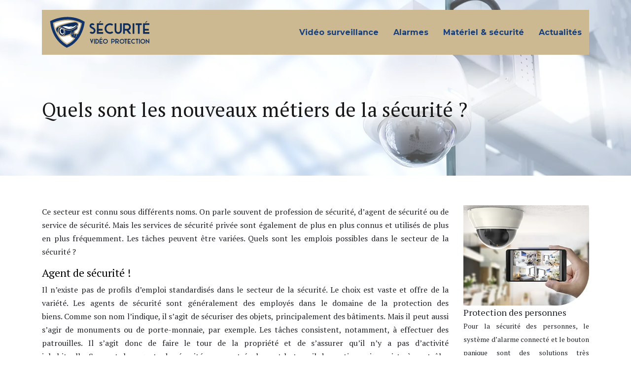

--- FILE ---
content_type: text/html; charset=UTF-8
request_url: https://www.securite-video-protection.com/quels-sont-les-nouveaux-metiers-de-la-securite/
body_size: 8389
content:
<!DOCTYPE html>
<html>
<head lang="fr-FR">
<meta charset="UTF-8">
<meta name="viewport" content="width=device-width">
<link rel="shortcut icon" href="https://www.securite-video-protection.com/wp-content/uploads/2021/10/securite-video-protection-favicon.svg" /><link val="strategy-bold" ver="v 3.18.12" />
<meta name='robots' content='max-image-preview:large' />
	<style>img:is([sizes="auto" i], [sizes^="auto," i]) { contain-intrinsic-size: 3000px 1500px }</style>
	<link rel='dns-prefetch' href='//fonts.googleapis.com' />
<link rel='dns-prefetch' href='//stackpath.bootstrapcdn.com' />
<title>Quels sont les travaux dans l'industrie de la sécurité ?</title><meta name="description" content="Recherchez-vous une nouvelle vue professionnelle ? Quels sont les métiers au sein de l'industrie de la sécurité et comment pouvez-vous y travailler ?"><link rel='stylesheet' id='wp-block-library-css' href='https://www.securite-video-protection.com/wp-includes/css/dist/block-library/style.min.css?ver=4b5e08f44845fc5c2a5f146a07aabaf2' type='text/css' media='all' />
<style id='classic-theme-styles-inline-css' type='text/css'>
/*! This file is auto-generated */
.wp-block-button__link{color:#fff;background-color:#32373c;border-radius:9999px;box-shadow:none;text-decoration:none;padding:calc(.667em + 2px) calc(1.333em + 2px);font-size:1.125em}.wp-block-file__button{background:#32373c;color:#fff;text-decoration:none}
</style>
<style id='global-styles-inline-css' type='text/css'>
:root{--wp--preset--aspect-ratio--square: 1;--wp--preset--aspect-ratio--4-3: 4/3;--wp--preset--aspect-ratio--3-4: 3/4;--wp--preset--aspect-ratio--3-2: 3/2;--wp--preset--aspect-ratio--2-3: 2/3;--wp--preset--aspect-ratio--16-9: 16/9;--wp--preset--aspect-ratio--9-16: 9/16;--wp--preset--color--black: #000000;--wp--preset--color--cyan-bluish-gray: #abb8c3;--wp--preset--color--white: #ffffff;--wp--preset--color--pale-pink: #f78da7;--wp--preset--color--vivid-red: #cf2e2e;--wp--preset--color--luminous-vivid-orange: #ff6900;--wp--preset--color--luminous-vivid-amber: #fcb900;--wp--preset--color--light-green-cyan: #7bdcb5;--wp--preset--color--vivid-green-cyan: #00d084;--wp--preset--color--pale-cyan-blue: #8ed1fc;--wp--preset--color--vivid-cyan-blue: #0693e3;--wp--preset--color--vivid-purple: #9b51e0;--wp--preset--gradient--vivid-cyan-blue-to-vivid-purple: linear-gradient(135deg,rgba(6,147,227,1) 0%,rgb(155,81,224) 100%);--wp--preset--gradient--light-green-cyan-to-vivid-green-cyan: linear-gradient(135deg,rgb(122,220,180) 0%,rgb(0,208,130) 100%);--wp--preset--gradient--luminous-vivid-amber-to-luminous-vivid-orange: linear-gradient(135deg,rgba(252,185,0,1) 0%,rgba(255,105,0,1) 100%);--wp--preset--gradient--luminous-vivid-orange-to-vivid-red: linear-gradient(135deg,rgba(255,105,0,1) 0%,rgb(207,46,46) 100%);--wp--preset--gradient--very-light-gray-to-cyan-bluish-gray: linear-gradient(135deg,rgb(238,238,238) 0%,rgb(169,184,195) 100%);--wp--preset--gradient--cool-to-warm-spectrum: linear-gradient(135deg,rgb(74,234,220) 0%,rgb(151,120,209) 20%,rgb(207,42,186) 40%,rgb(238,44,130) 60%,rgb(251,105,98) 80%,rgb(254,248,76) 100%);--wp--preset--gradient--blush-light-purple: linear-gradient(135deg,rgb(255,206,236) 0%,rgb(152,150,240) 100%);--wp--preset--gradient--blush-bordeaux: linear-gradient(135deg,rgb(254,205,165) 0%,rgb(254,45,45) 50%,rgb(107,0,62) 100%);--wp--preset--gradient--luminous-dusk: linear-gradient(135deg,rgb(255,203,112) 0%,rgb(199,81,192) 50%,rgb(65,88,208) 100%);--wp--preset--gradient--pale-ocean: linear-gradient(135deg,rgb(255,245,203) 0%,rgb(182,227,212) 50%,rgb(51,167,181) 100%);--wp--preset--gradient--electric-grass: linear-gradient(135deg,rgb(202,248,128) 0%,rgb(113,206,126) 100%);--wp--preset--gradient--midnight: linear-gradient(135deg,rgb(2,3,129) 0%,rgb(40,116,252) 100%);--wp--preset--font-size--small: 13px;--wp--preset--font-size--medium: 20px;--wp--preset--font-size--large: 36px;--wp--preset--font-size--x-large: 42px;--wp--preset--spacing--20: 0.44rem;--wp--preset--spacing--30: 0.67rem;--wp--preset--spacing--40: 1rem;--wp--preset--spacing--50: 1.5rem;--wp--preset--spacing--60: 2.25rem;--wp--preset--spacing--70: 3.38rem;--wp--preset--spacing--80: 5.06rem;--wp--preset--shadow--natural: 6px 6px 9px rgba(0, 0, 0, 0.2);--wp--preset--shadow--deep: 12px 12px 50px rgba(0, 0, 0, 0.4);--wp--preset--shadow--sharp: 6px 6px 0px rgba(0, 0, 0, 0.2);--wp--preset--shadow--outlined: 6px 6px 0px -3px rgba(255, 255, 255, 1), 6px 6px rgba(0, 0, 0, 1);--wp--preset--shadow--crisp: 6px 6px 0px rgba(0, 0, 0, 1);}:where(.is-layout-flex){gap: 0.5em;}:where(.is-layout-grid){gap: 0.5em;}body .is-layout-flex{display: flex;}.is-layout-flex{flex-wrap: wrap;align-items: center;}.is-layout-flex > :is(*, div){margin: 0;}body .is-layout-grid{display: grid;}.is-layout-grid > :is(*, div){margin: 0;}:where(.wp-block-columns.is-layout-flex){gap: 2em;}:where(.wp-block-columns.is-layout-grid){gap: 2em;}:where(.wp-block-post-template.is-layout-flex){gap: 1.25em;}:where(.wp-block-post-template.is-layout-grid){gap: 1.25em;}.has-black-color{color: var(--wp--preset--color--black) !important;}.has-cyan-bluish-gray-color{color: var(--wp--preset--color--cyan-bluish-gray) !important;}.has-white-color{color: var(--wp--preset--color--white) !important;}.has-pale-pink-color{color: var(--wp--preset--color--pale-pink) !important;}.has-vivid-red-color{color: var(--wp--preset--color--vivid-red) !important;}.has-luminous-vivid-orange-color{color: var(--wp--preset--color--luminous-vivid-orange) !important;}.has-luminous-vivid-amber-color{color: var(--wp--preset--color--luminous-vivid-amber) !important;}.has-light-green-cyan-color{color: var(--wp--preset--color--light-green-cyan) !important;}.has-vivid-green-cyan-color{color: var(--wp--preset--color--vivid-green-cyan) !important;}.has-pale-cyan-blue-color{color: var(--wp--preset--color--pale-cyan-blue) !important;}.has-vivid-cyan-blue-color{color: var(--wp--preset--color--vivid-cyan-blue) !important;}.has-vivid-purple-color{color: var(--wp--preset--color--vivid-purple) !important;}.has-black-background-color{background-color: var(--wp--preset--color--black) !important;}.has-cyan-bluish-gray-background-color{background-color: var(--wp--preset--color--cyan-bluish-gray) !important;}.has-white-background-color{background-color: var(--wp--preset--color--white) !important;}.has-pale-pink-background-color{background-color: var(--wp--preset--color--pale-pink) !important;}.has-vivid-red-background-color{background-color: var(--wp--preset--color--vivid-red) !important;}.has-luminous-vivid-orange-background-color{background-color: var(--wp--preset--color--luminous-vivid-orange) !important;}.has-luminous-vivid-amber-background-color{background-color: var(--wp--preset--color--luminous-vivid-amber) !important;}.has-light-green-cyan-background-color{background-color: var(--wp--preset--color--light-green-cyan) !important;}.has-vivid-green-cyan-background-color{background-color: var(--wp--preset--color--vivid-green-cyan) !important;}.has-pale-cyan-blue-background-color{background-color: var(--wp--preset--color--pale-cyan-blue) !important;}.has-vivid-cyan-blue-background-color{background-color: var(--wp--preset--color--vivid-cyan-blue) !important;}.has-vivid-purple-background-color{background-color: var(--wp--preset--color--vivid-purple) !important;}.has-black-border-color{border-color: var(--wp--preset--color--black) !important;}.has-cyan-bluish-gray-border-color{border-color: var(--wp--preset--color--cyan-bluish-gray) !important;}.has-white-border-color{border-color: var(--wp--preset--color--white) !important;}.has-pale-pink-border-color{border-color: var(--wp--preset--color--pale-pink) !important;}.has-vivid-red-border-color{border-color: var(--wp--preset--color--vivid-red) !important;}.has-luminous-vivid-orange-border-color{border-color: var(--wp--preset--color--luminous-vivid-orange) !important;}.has-luminous-vivid-amber-border-color{border-color: var(--wp--preset--color--luminous-vivid-amber) !important;}.has-light-green-cyan-border-color{border-color: var(--wp--preset--color--light-green-cyan) !important;}.has-vivid-green-cyan-border-color{border-color: var(--wp--preset--color--vivid-green-cyan) !important;}.has-pale-cyan-blue-border-color{border-color: var(--wp--preset--color--pale-cyan-blue) !important;}.has-vivid-cyan-blue-border-color{border-color: var(--wp--preset--color--vivid-cyan-blue) !important;}.has-vivid-purple-border-color{border-color: var(--wp--preset--color--vivid-purple) !important;}.has-vivid-cyan-blue-to-vivid-purple-gradient-background{background: var(--wp--preset--gradient--vivid-cyan-blue-to-vivid-purple) !important;}.has-light-green-cyan-to-vivid-green-cyan-gradient-background{background: var(--wp--preset--gradient--light-green-cyan-to-vivid-green-cyan) !important;}.has-luminous-vivid-amber-to-luminous-vivid-orange-gradient-background{background: var(--wp--preset--gradient--luminous-vivid-amber-to-luminous-vivid-orange) !important;}.has-luminous-vivid-orange-to-vivid-red-gradient-background{background: var(--wp--preset--gradient--luminous-vivid-orange-to-vivid-red) !important;}.has-very-light-gray-to-cyan-bluish-gray-gradient-background{background: var(--wp--preset--gradient--very-light-gray-to-cyan-bluish-gray) !important;}.has-cool-to-warm-spectrum-gradient-background{background: var(--wp--preset--gradient--cool-to-warm-spectrum) !important;}.has-blush-light-purple-gradient-background{background: var(--wp--preset--gradient--blush-light-purple) !important;}.has-blush-bordeaux-gradient-background{background: var(--wp--preset--gradient--blush-bordeaux) !important;}.has-luminous-dusk-gradient-background{background: var(--wp--preset--gradient--luminous-dusk) !important;}.has-pale-ocean-gradient-background{background: var(--wp--preset--gradient--pale-ocean) !important;}.has-electric-grass-gradient-background{background: var(--wp--preset--gradient--electric-grass) !important;}.has-midnight-gradient-background{background: var(--wp--preset--gradient--midnight) !important;}.has-small-font-size{font-size: var(--wp--preset--font-size--small) !important;}.has-medium-font-size{font-size: var(--wp--preset--font-size--medium) !important;}.has-large-font-size{font-size: var(--wp--preset--font-size--large) !important;}.has-x-large-font-size{font-size: var(--wp--preset--font-size--x-large) !important;}
:where(.wp-block-post-template.is-layout-flex){gap: 1.25em;}:where(.wp-block-post-template.is-layout-grid){gap: 1.25em;}
:where(.wp-block-columns.is-layout-flex){gap: 2em;}:where(.wp-block-columns.is-layout-grid){gap: 2em;}
:root :where(.wp-block-pullquote){font-size: 1.5em;line-height: 1.6;}
</style>
<link rel='stylesheet' id='sow-image-default-8b5b6f678277-css' href='https://www.securite-video-protection.com/wp-content/uploads/siteorigin-widgets/sow-image-default-8b5b6f678277.css?ver=4b5e08f44845fc5c2a5f146a07aabaf2' type='text/css' media='all' />
<link rel='stylesheet' id='sow-image-default-4e6925654b7a-css' href='https://www.securite-video-protection.com/wp-content/uploads/siteorigin-widgets/sow-image-default-4e6925654b7a.css?ver=4b5e08f44845fc5c2a5f146a07aabaf2' type='text/css' media='all' />
<link rel='stylesheet' id='sow-google-font-montserrat-css' href='https://fonts.googleapis.com/css?family=Montserrat%3A800&#038;ver=4b5e08f44845fc5c2a5f146a07aabaf2' type='text/css' media='all' />
<link rel='stylesheet' id='sow-headline-default-4e343dbf951d-css' href='https://www.securite-video-protection.com/wp-content/uploads/siteorigin-widgets/sow-headline-default-4e343dbf951d.css?ver=4b5e08f44845fc5c2a5f146a07aabaf2' type='text/css' media='all' />
<link rel='stylesheet' id='default-css' href='https://www.securite-video-protection.com/wp-content/themes/factory-templates-3/style.css?ver=4b5e08f44845fc5c2a5f146a07aabaf2' type='text/css' media='all' />
<link rel='stylesheet' id='bootstrap4-css' href='https://www.securite-video-protection.com/wp-content/themes/factory-templates-3/css/bootstrap4/bootstrap.min.css?ver=4b5e08f44845fc5c2a5f146a07aabaf2' type='text/css' media='all' />
<link rel='stylesheet' id='font-awesome-css' href='https://stackpath.bootstrapcdn.com/font-awesome/4.7.0/css/font-awesome.min.css?ver=4b5e08f44845fc5c2a5f146a07aabaf2' type='text/css' media='all' />
<link rel='stylesheet' id='global-css' href='https://www.securite-video-protection.com/wp-content/themes/factory-templates-3/css/global.css?ver=4b5e08f44845fc5c2a5f146a07aabaf2' type='text/css' media='all' />
<link rel='stylesheet' id='style-css' href='https://www.securite-video-protection.com/wp-content/themes/factory-templates-3/css/template.css?ver=4b5e08f44845fc5c2a5f146a07aabaf2' type='text/css' media='all' />
<link rel='stylesheet' id='animate-css-css' href='https://www.securite-video-protection.com/wp-content/themes/factory-templates-3/includes/admin/css/animate.min.css?ver=4b5e08f44845fc5c2a5f146a07aabaf2' type='text/css' media='all' />
<script type="text/javascript" src="https://www.securite-video-protection.com/wp-includes/js/tinymce/tinymce.min.js?ver=4b5e08f44845fc5c2a5f146a07aabaf2" id="wp-tinymce-root-js"></script>
<script type="text/javascript" src="https://www.securite-video-protection.com/wp-includes/js/tinymce/plugins/compat3x/plugin.min.js?ver=4b5e08f44845fc5c2a5f146a07aabaf2" id="wp-tinymce-js"></script>
<script type="text/javascript" src="https://www.securite-video-protection.com/wp-content/themes/factory-templates-3/js/jquery.min.js?ver=4b5e08f44845fc5c2a5f146a07aabaf2" id="jquery-js"></script>
<link rel="https://api.w.org/" href="https://www.securite-video-protection.com/wp-json/" /><link rel="alternate" title="JSON" type="application/json" href="https://www.securite-video-protection.com/wp-json/wp/v2/posts/584" /><link rel="EditURI" type="application/rsd+xml" title="RSD" href="https://www.securite-video-protection.com/xmlrpc.php?rsd" />
<link rel="canonical" href="https://www.securite-video-protection.com/quels-sont-les-nouveaux-metiers-de-la-securite/" />
<link rel='shortlink' href='https://www.securite-video-protection.com/?p=584' />
<link rel="alternate" title="oEmbed (JSON)" type="application/json+oembed" href="https://www.securite-video-protection.com/wp-json/oembed/1.0/embed?url=https%3A%2F%2Fwww.securite-video-protection.com%2Fquels-sont-les-nouveaux-metiers-de-la-securite%2F" />
<link rel="alternate" title="oEmbed (XML)" type="text/xml+oembed" href="https://www.securite-video-protection.com/wp-json/oembed/1.0/embed?url=https%3A%2F%2Fwww.securite-video-protection.com%2Fquels-sont-les-nouveaux-metiers-de-la-securite%2F&#038;format=xml" />
<meta name="google-site-verification" content="aWh3LrM5uDRuL2PORH--lpdxuwflrpVe8vc6CumnUI8" />
<style type="text/css">
  
.default_color_background,.menu-bars{background-color : #CCB892 }
.default_color_text,a,h1 span,h2 span,h3 span,h4 span,h5 span,h6 span{color :#CCB892 }
.navigation li a,.navigation li.disabled,.navigation li.active a,.owl-dots .owl-dot.active span,.owl-dots .owl-dot:hover span{background-color: #CCB892;}
.block-spc{border-color:#CCB892}
.default_color_border{border-color : #CCB892 }
.fa-bars,.overlay-nav .close{color: #CCB892;}
nav li a:after{background-color: #CCB892;}
a{color : #CCB892 }
a:hover{color : #18407C }
.archive h2 a{color :#18407C}
body:not(.home) .main-menu{position: absolute;}
.scrolling-down{background-color:#CCB892;}
.sub-menu,.sliding-menu{background-color:#ffffff;}
.main-menu{box-shadow: none;-moz-box-shadow: none;-webkit-box-shadow: none;}
.main-menu.scrolling-down{-webkit-box-shadow: 0 2px 13px 0 rgba(0, 0, 0, .1);-moz-box-shadow: 0 2px 13px 0 rgba(0, 0, 0, .1);box-shadow: 0 2px 13px 0 rgba(0, 0, 0, .1);}   
nav li a{font-size:16px;}
nav li a{color:#18407C!important;}
nav li:hover > a,.current-menu-item > a{color:#181818!important;}
.scrolling-down nav li a{color:#181818!important;}
.scrolling-down nav li:hover a,.scrolling-down .current-menu-item a{color:#18407C!important;}
.sub-menu a,.sliding-menu a{color:#181818!important;}
.archive h1{color:#181818!important;}
.archive h1,.single h1{text-align:left!important;}
.single h1{color:#181818!important;}
.archive .readmore{background-color:#18407C;}
.archive .readmore{color:#FAF7F2;}
.archive .readmore:hover{background-color:#CCB892;}
.archive .readmore:hover{color:#191919;}
.scrolling-down .logo-main{display: none;}
.scrolling-down .logo-sticky{display:inline-block;}
.home .post-content p a{color:#CCB892}
.home .post-content p a:hover{color:#18407C}
.subheader{padding:150px 0px}
.single h2{font-size:22px!important}    
.single h3{font-size:18px!important}    
.single h4{font-size:15px!important}    
.single h5{font-size:15px!important}    
.single h6{font-size:15px!important}    
@media(max-width: 1024px){.main-menu.scrolling-down{position: fixed !important;}}
.scrolling-down #logo img {
    height: auto;
}

:root {
    --color-primary: #CCB892;
    --color-primary-light: #fff9ed;
    --color-primary-dark: #18407C;
}
blockquote, .block-spc {
    background: #463d5a;
    padding: 20px;
color: #fff;
}
.single table th {
    background: var(--color-primary-dark);
    color: #fff;
}
.key-takeaways{
    background: #f2f3f4;
    padding: 30px 30px 10px;
    border-radius: 10px;
    width: 100%;
    margin: 40px 0;
    color:inherit;
}
.key-takeaways p{
    font-size: 21px;
     color: var(--color-primary-dark);
    font-weight: 600;
position:relative;
}

.key-takeaways p:first-child {
font-size: 1em;
font-weight: 600;
color: #000;
text-transform: uppercase;
letter-spacing: 1px;
margin: 0 0 15px 0;
display: inline-block;
border-bottom: 2px solid var(--color-primary);
padding-bottom: 5px;
}

.key-takeaways ul li{padding-bottom:10px;}
.dt-published{
font-size: 13px;
    border-bottom: 1px solid #f1f1f1;
    padding-bottom: 10px;
    padding-top: 10px;
    border-top: 1px solid #f1f1f1;
    font-style: italic;
    font-weight: 500;
    position: relative;
    padding-left: 34px;
}
.dt-published:after {
    content: '\f1f6';
    font-size: 23px;
    font-family: bootstrap-icons;
    position: absolute;
    top: 8px;
    left: 0px;
    font-style: normal;
    color: var(--color-primary-dark);
}


blockquote{
font-size: 16px;
    line-height: 1.5rem;
    position: relative;
    font-weight: 500;
    border: 2px solid var(--color-primary);
    border-radius: 20px;
    padding: 30px 30px 10px;
    margin-top: 35px;
    color: rgba(17, 17, 17, 0.8);
    background: none;
    margin-bottom: 35px;
}
blockquote:before{
content: 'i';
    width: 44px;
    height: 44px;
    background-color: var(--color-primary);
    border-radius: 50px 50px 20px 50px;
    border: 4px solid #fff;
    position: absolute;
    margin: -45px 0 0 -50px;
    font-family: bootstrap-icons;
    font-size: 25px;
    color: #fff;
    padding: 6px 7px;
    text-align: center;
}
cite{    font-size: 13px;}


.actionable-list h3{margin-bottom: 20px}


.case-study-block, .actionable-list{
    border: 2px solid var(--color-primary);
    border-radius: 7px;
    padding: 30px 30px 10px;
    margin-bottom: 30px;
    margin-top: 30px;
    position: relative;
    z-index: 1;
}
.single .post-data ul li, .single .post-data ol li{    padding-bottom: 10px;}

.summary-block p, .summary-block h2 {  font-weight: 500;}
.single .post-data ul li::marker , .single .post-data ol li::marker{   color: var(--color-primary);}


.block-spc {
border-color: transparent;
    background: transparent;
    border: none;
    color: var(--color-text);
    font-style: italic;
    margin-top: 0;
    margin-bottom: 10px;
}

.faq-block .question{
    font-weight: 500;
    color: var(--color-primary-dark);
    font-size: 17px;
    line-height: 28px;
margin-top:10px;
margin-bottom: 0;
}
.faq-block .answer{    background: #f2f3f4;
    padding: 20px;
    border-radius: 3px;
    margin-top: 20px;}
 .faq-block h2{margin-bottom: 15px}

 .instant-answer p:first-child{
    font-weight: 600;
    color: #000;
    font-size: 18px;
    line-height: 28px;
    margin-top: 10px;
    margin-bottom: 0;
}
.instant-answer .answer {
    background: transparent;
    padding: 10px;
    border-radius: 3px;
}
.instant-answer{border: 2px solid var(--color-primary);
    padding: 20px 20px 10px;
    border-radius: 7px;
    margin-bottom: 20px;}
    .nav-post-cat{padding-top:30px;}
.case-study-block-title{color: #060815;
    line-height: 1.5;
    font-weight: 600;
    font-size: 18px;}
.faq-block h2 {  margin-top: 30px;}</style>
</head>
<body class="wp-singular post-template-default single single-post postid-584 single-format-standard wp-theme-factory-templates-3 catid-4 " style="">	
<div class="normal-menu menu-to-right main-menu fixed-top">	
<div class="container">

<nav class="navbar navbar-expand-xl pl-0 pr-0">

<a id="logo" href="https://www.securite-video-protection.com">
<img class="logo-main" src="https://www.securite-video-protection.com/wp-content/uploads/2021/10/securite-video-protection-logo-3.svg" alt="logo">
<img class="logo-sticky" src="https://www.securite-video-protection.com/wp-content/uploads/2021/10/securite-video-protection-logo-3.svg" alt="logo"></a>
	


<button class="navbar-toggler" type="button" data-toggle="collapse" data-target="#navbarsExample06" aria-controls="navbarsExample06" aria-expanded="false" aria-label="Toggle navigation">
<span class="navbar-toggler-icon">
<div class="menu_btn">	
<div class="menu-bars"></div>
<div class="menu-bars"></div>
<div class="menu-bars"></div>
</div>
</span>
</button> 
<div class="collapse navbar-collapse" id="navbarsExample06">
<ul id="main-menu" class="navbar-nav ml-auto"><li id="menu-item-544" class="menu-item menu-item-type-taxonomy menu-item-object-category"><a href="https://www.securite-video-protection.com/video-surveillance/">Vidéo surveillance</a></li>
<li id="menu-item-542" class="menu-item menu-item-type-taxonomy menu-item-object-category"><a href="https://www.securite-video-protection.com/alarmes/">Alarmes</a></li>
<li id="menu-item-543" class="menu-item menu-item-type-taxonomy menu-item-object-category"><a href="https://www.securite-video-protection.com/materiel-securite/">Matériel &amp; sécurité</a></li>
<li id="menu-item-541" class="menu-item menu-item-type-taxonomy menu-item-object-category current-post-ancestor current-menu-parent current-post-parent"><a href="https://www.securite-video-protection.com/actualites/">Actualités</a></li>
</ul></div>
</nav>
</div>
</div>
<div class="main">
	<div class="subheader" style="background-position:top;background-image:url(https://www.securite-video-protection.com/wp-content/uploads/2021/10/Les-dispositifs-de-videoprotection-2.webp);">
<div id="mask" style="background-color:rgb(255,255,255,0.3);"></div>	<div class="container"><h1 class="title">Quels sont les nouveaux métiers de la sécurité ?</h1></div>
</div>
<div class="container">
<div class="row">
<div class="post-data col-md-9 col-lg-9 col-xs-12">
<div class="blog-post-content">
<div style="text-align:justify">
<p>Ce secteur est connu sous différents noms. On parle souvent de profession de sécurité, d&rsquo;agent de sécurité ou de service de sécurité. Mais les services de sécurité privée sont également de plus en plus connus et utilisés de plus en plus fréquemment. Les tâches peuvent être variées. Quels sont les emplois possibles dans le secteur de la sécurité ?</p>
<h2>Agent de sécurité !</h2>
<p>Il n&rsquo;existe pas de profils d&#8217;emploi standardisés dans le secteur de la sécurité. Le choix est vaste et offre de la variété. Les agents de sécurité sont généralement des employés dans le domaine de la protection des biens. Comme son nom l&rsquo;indique, il s&rsquo;agit de sécuriser des objets, principalement des bâtiments. Mais il peut aussi s&rsquo;agir de monuments ou de porte-monnaie, par exemple. Les tâches consistent, notamment, à effectuer des patrouilles. Il s&rsquo;agit donc de faire le tour de la propriété et de s&rsquo;assurer qu&rsquo;il n&rsquo;y a pas d&rsquo;activité inhabituelle. Souvent, les agents de sécurité assument également le travail de portier, qui consiste à contrôler l&rsquo;entrée des personnes et des véhicules. Pour pouvoir travailler dans la protection des biens, il suffit généralement de suivre une formation adéquate.</p>
<h2>La protection des personnes !</h2>
<p>La protection des personnes consiste à accompagner les personnes et à les protéger des dommages extérieurs. Il s&rsquo;agit généralement de personnalités publiques, c&rsquo;est-à-dire de politiciens, de sportifs ou d&rsquo;acteurs. Ce domaine professionnel est souvent appelé escorte ou garde du corps. Il n&rsquo;existe pas non plus d&rsquo;intitulé de poste ou de formation uniforme pour ce métier. Toutefois, pour la plupart des entreprises de sécurité, la réussite d&rsquo;un test de compétence est une condition préalable. Plus la personne à protéger est célèbre, plus les qualifications requises sont nombreuses. Par exemple, un cours de premiers secours peut être exigé. La formation à la sécurité routière, l&rsquo;autodéfense de base et, dans certains cas, un test d&rsquo;aptitude au maniement des armes pour acquérir un soi-disant permis de port d&rsquo;arme ne sont pas rares dans cette profession.</p>
<h2>La protection d&rsquo;événements !</h2>
<p>La protection des événements est principalement responsable des concerts ou des festivals. À l&rsquo;approche de l&rsquo;événement, les sorties de secours sont contrôlées et marquées, et les règlements en matière d&rsquo;incendie sont vérifiés. Pendant l&rsquo;événement, par exemple, le contrôle des entrées est une tâche typique du personnel de sécurité. Les billets sont vérifiés et l&rsquo;on s&rsquo;assure que les visiteurs ne portent pas d&rsquo;objets dangereux sur eux. Souvent, des tests sont également effectués pour détecter la présence d&rsquo;alcool étranger. En outre, la gestion des foules joue un rôle majeur. Cela signifie qu&rsquo;il est garanti que le public ne panique pas, même en cas d&rsquo;urgence, comme un incendie, et que tous les visiteurs peuvent quitter l&rsquo;événement sans se mettre en danger ou se blesser.</p>
</div>






<div class="row nav-post-cat"><div class="col-6"><a href="https://www.securite-video-protection.com/les-5-avantages-cles-de-la-telephonie-d-entreprise-moderne/"><i class="fa fa-arrow-left" aria-hidden="true"></i>Les 5 avantages clés de la téléphonie d&rsquo;entreprise moderne</a></div><div class="col-6"><a href="https://www.securite-video-protection.com/quels-sont-les-nouveaux-metiers-de-la-securite/"><i class="fa fa-arrow-left" aria-hidden="true"></i>Quels sont les nouveaux métiers de la sécurité ?</a></div></div>
	
</div>


</div>
<div class="col-md-3 col-xs-12 col-lg-3">
<div class="sidebar">
<div class="widget-area">
<div class="widget_sidebar"><div
			
			class="so-widget-sow-image so-widget-sow-image-default-8b5b6f678277"
			
		>
<div class="sow-image-container">
		<img 
	src="https://www.securite-video-protection.com/wp-content/uploads/2021/10/Protection-des-personnes.webp" width="376" height="301" srcset="https://www.securite-video-protection.com/wp-content/uploads/2021/10/Protection-des-personnes.webp 376w, https://www.securite-video-protection.com/wp-content/uploads/2021/10/Protection-des-personnes-300x240.webp 300w" sizes="(max-width: 376px) 100vw, 376px" title="Protection des personnes" alt="Protection des personnes" decoding="async" fetchpriority="high" 		class="so-widget-image"/>
	</div>

</div></div><div class="widget_sidebar"><div class="sidebar-widget">Protection des personnes</div>			<div class="textwidget"><p>Pour la sécurité des personnes, le système d’alarme connecté et le bouton panique sont des solutions très pratiques.</p>
</div>
		</div><div class="widget_sidebar"><div class="sidebar-widget">Protection des véhicules</div>			<div class="textwidget"><p>Pour la sécurité des biens comme une voiture, vous pouvez installer un détecteur d&rsquo;ouverture ou une  sirène d&rsquo;alarme.</p>
</div>
		</div><div class="widget_sidebar"><div class="sidebar-widget">Protection informatique</div>			<div class="textwidget"><p>Pour protéger vos données informatiques, utilisez des logiciels adaptés. L&rsquo;intervention d&rsquo;un professionnel est conseillée.</p>
</div>
		</div>



<style>
	.nav-post-cat .col-6 i{
		display: inline-block;
		position: absolute;
	}
	.nav-post-cat .col-6 a{
		position: relative;
	}
	.nav-post-cat .col-6:nth-child(1) a{
		padding-left: 18px;
		float: left;
	}
	.nav-post-cat .col-6:nth-child(1) i{
		left: 0;
	}
	.nav-post-cat .col-6:nth-child(2) a{
		padding-right: 18px;
		float: right;
	}
	.nav-post-cat .col-6:nth-child(2) i{
		transform: rotate(180deg);
		right: 0;
	}
	.nav-post-cat .col-6:nth-child(2){
		text-align: right;
	}
</style>




</div>
</div>
</div>
<script type="text/javascript">
$(document).ready(function() {
$( ".blog-post-content img" ).on( "click", function() {
var url_img = $(this).attr('src');
$('.img-fullscreen').html("<div><img src='"+url_img+"'></div>");
$('.img-fullscreen').fadeIn();
});
$('.img-fullscreen').on( "click", function() {
$(this).empty();
$('.img-fullscreen').hide();
});
});
</script>
</div>
  


</div>
</div>


<footer  style="background-color:#18407C">
<div class="container widgets">
<div class="row">
<div class="col-md-3 col-xs-12">
<div class="widget_footer"><div
			
			class="so-widget-sow-image so-widget-sow-image-default-4e6925654b7a"
			
		>
<div class="sow-image-container">
		<img 
	src="https://www.securite-video-protection.com/wp-content/uploads/2021/10/securite-video-protection-logo-footer-2.svg" title="securite video protection logo footer" alt="securite video protection logo footer" decoding="async" 		class="so-widget-image"/>
	</div>

</div></div><div class="widget_footer">			<div class="textwidget"><p class="pt-4" style="color: #fff;">La télésurveillance est un système d’alarme accompagné de divers systèmes de détection comme un détecteur d&rsquo;ouverture, un détecteur de monoxyde de carbone, &#8230;</p>
</div>
		</div></div>
<div class="col-md-3 col-xs-12">
<div class="widget_footer"><div
			
			class="so-widget-sow-headline so-widget-sow-headline-default-4e343dbf951d"
			
		><div class="sow-headline-container ">
							<p class="sow-headline">
						Sécurité des particuliers						</p>
											<div class="decoration">
						<div class="decoration-inside"></div>
					</div>
					</div>
</div></div><div class="widget_footer">			<div class="textwidget"><div class="mt-4" style="color: #fff;">
<p><i class="fa fa-chevron-right" aria-hidden="true"></i> Détecteur d&rsquo;ouverture</p>
<p><i class="fa fa-chevron-right" aria-hidden="true"></i> Poignées de sécurité</p>
<p><i class="fa fa-chevron-right" aria-hidden="true"></i> Sécurité intrusion</p>
<p><i class="fa fa-chevron-right" aria-hidden="true"></i> Kit alarme maison</p>
</div>
</div>
		</div></div>
<div class="col-md-3 col-xs-12">
<div class="widget_footer"><div
			
			class="so-widget-sow-headline so-widget-sow-headline-default-4e343dbf951d"
			
		><div class="sow-headline-container ">
							<p class="sow-headline">
						Sécurité des professionnels						</p>
											<div class="decoration">
						<div class="decoration-inside"></div>
					</div>
					</div>
</div></div><div class="widget_footer">			<div class="textwidget"><div class="mt-4" style="color: #fff;">
<p><i class="fa fa-chevron-right" aria-hidden="true"></i> Caméra de surveillance</p>
<p><i class="fa fa-chevron-right" aria-hidden="true"></i> Sécurité incendie</p>
<p><i class="fa fa-chevron-right" aria-hidden="true"></i> Gardiennage</p>
<p><i class="fa fa-chevron-right" aria-hidden="true"></i> Contrôle d’accès</p>
</div>
</div>
		</div></div>
<div class="col-md-3 col-xs-12">
<div class="widget_footer"><div
			
			class="so-widget-sow-headline so-widget-sow-headline-default-4e343dbf951d"
			
		><div class="sow-headline-container ">
							<p class="sow-headline">
						Centrale <br />d'alarme						</p>
											<div class="decoration">
						<div class="decoration-inside"></div>
					</div>
					</div>
</div></div><div class="widget_footer">			<div class="textwidget"><p class="pt-4" style="color: #fff;">Le central d&rsquo;alarme a pour rôle de centraliser les différentes informations détectées par le détecteur de monoxyde de carbone et le détecteur d&rsquo;ouverture. Il fonctionne par contrôle à distance.</p>
</div>
		</div></div>
</div>
</div>
<div class='copyright'>
<div class='container'>
<div class='row'><div class='col-12'>
Installation de matériel de sécurité	
</div>
</div>
</div>
</footer>

<script type="speculationrules">
{"prefetch":[{"source":"document","where":{"and":[{"href_matches":"\/*"},{"not":{"href_matches":["\/wp-*.php","\/wp-admin\/*","\/wp-content\/uploads\/*","\/wp-content\/*","\/wp-content\/plugins\/*","\/wp-content\/themes\/factory-templates-3\/*","\/*\\?(.+)"]}},{"not":{"selector_matches":"a[rel~=\"nofollow\"]"}},{"not":{"selector_matches":".no-prefetch, .no-prefetch a"}}]},"eagerness":"conservative"}]}
</script>
<p class="text-center" style="margin-bottom: 0px"><a href="/plan-du-site/">Plan du site</a></p>	<script>
	jQuery(document).ready(function($){
		'use strict';
		if ( 'function' === typeof WOW ) {
			new WOW().init();
		}
	});
	</script>
	<script type="text/javascript" src="https://www.securite-video-protection.com/wp-content/themes/factory-templates-3/js/bootstrap.min.js" id="bootstrap4-js"></script>
<script type="text/javascript" src="https://www.securite-video-protection.com/wp-content/themes/factory-templates-3/includes/admin/js/wow.min.js" id="wow-js"></script>
<script type="text/javascript" src="https://www.securite-video-protection.com/wp-content/themes/factory-templates-3/js/rellax.min.js" id="rellax-js"></script>
<script type="text/javascript" src="https://www.securite-video-protection.com/wp-content/themes/factory-templates-3/js/default_script.js" id="default_script-js"></script>



<script type="text/javascript">
jQuery('.remove-margin-bottom').parent(".so-panel").css("margin-bottom","0px");

let calcScrollValue = () => {
  let scrollProgress = document.getElementById("progress");
  let progressValue = document.getElementById("back_to_top");
  let pos = document.documentElement.scrollTop;
  let calcHeight = document.documentElement.scrollHeight - document.documentElement.clientHeight;
  let scrollValue = Math.round((pos * 100) / calcHeight);
  if (pos > 500) {
    progressValue.style.display = "grid";
  } else {
    progressValue.style.display = "none";
  }
  scrollProgress.addEventListener("click", () => {
    document.documentElement.scrollTop = 0;
  });
  scrollProgress.style.background = `conic-gradient( ${scrollValue}%, #fff ${scrollValue}%)`;
};
window.onscroll = calcScrollValue;
window.onload = calcScrollValue;



</script>
<script type="text/javascript">
var window_width1 = 1100 - $('#img-01').width();
var window_width2 = 1100 - $('#img-02').width();
var window_width3 = 1100 - $('#img-03').width();
var window_width4 = 700 - $('#img-04').width();
var window_width5 = 700 - $('#lastimg').width();
var document_height = $(document).height() - $(window).height();


$(function () {
    $(window).scroll(function () {
        var scroll_position = $(window).scrollTop();
        var object_position_bottom = window_width1 * (scroll_position / document_height);
        $('#img-01').css({
            'bottom': object_position_bottom
        });
    });
});
$(function () {
    $(window).scroll(function () {
        var scroll_position = $(window).scrollTop();
        var object_position_bottom = window_width2 * (scroll_position / document_height);
        $('#img-02').css({
            'bottom': object_position_bottom
        });
    });
});
$(function () {
    $(window).scroll(function () {
        var scroll_position = $(window).scrollTop();
        var object_position_bottom = window_width3 * (scroll_position / document_height);
        $('#img-03').css({
            'bottom': object_position_bottom
        });
    });
});
$(function () {
    $(window).scroll(function () {
        var scroll_position = $(window).scrollTop();
        var object_position_bottom = window_width4 * (scroll_position / document_height);
        $('#img-04').css({
            'bottom': object_position_bottom
        });
    });
});
$(function () {
    $(window).scroll(function () {
        var scroll_position = $(window).scrollTop();
        var object_position_bottom = window_width5 * (scroll_position / document_height);
        $('#lastimg').css({
            'bottom': object_position_bottom
        });
    });
});</script>
<script type="text/javascript">
var nav = jQuery('.main-menu:not(.creative-menu-open)');
var menu_height = jQuery(".main-menu").height();  
jQuery(window).scroll(function () { 
if (jQuery(this).scrollTop() > 125) { 
nav.addClass("fixed-menu");
jQuery(".main-menu").addClass("scrolling-down");
jQuery("#before-menu").css("height",menu_height);
setTimeout(function(){ jQuery('.fixed-menu').css("top", "0"); },600)
} else {
jQuery(".main-menu").removeClass("scrolling-down");
nav.removeClass("fixed-menu");
jQuery("#before-menu").css("height","0px");
jQuery('.fixed-menu').css("top", "-200px");
nav.attr('style', '');
}
});
</script>


<div class="img-fullscreen"></div>







 

</body>
</html>   

--- FILE ---
content_type: text/css
request_url: https://www.securite-video-protection.com/wp-content/uploads/siteorigin-widgets/sow-headline-default-4e343dbf951d.css?ver=4b5e08f44845fc5c2a5f146a07aabaf2
body_size: 189
content:
.so-widget-sow-headline-default-4e343dbf951d .sow-headline-container p.sow-headline {
  font-family: Montserrat;
  font-weight: 800;
  
  text-align: left;
  color: #ccb892;
  line-height: 1.4em;
  font-size: 20px;
  
  
}
@media (max-width: 780px) {
  .so-widget-sow-headline-default-4e343dbf951d .sow-headline-container p.sow-headline {
    text-align: left;
  }
}
.so-widget-sow-headline-default-4e343dbf951d .sow-headline-container p.sow-headline a {
  color: #ccb892;
}
.so-widget-sow-headline-default-4e343dbf951d .sow-headline-container h3.sow-sub-headline {
  
  text-align: center;
  
  line-height: 1.4em;
  
  
  
}
@media (max-width: 780px) {
  .so-widget-sow-headline-default-4e343dbf951d .sow-headline-container h3.sow-sub-headline {
    text-align: center;
  }
}
.so-widget-sow-headline-default-4e343dbf951d .sow-headline-container .decoration {
  line-height: 0em;
  text-align: left;
  margin-top: 20px;
  margin-bottom: 20px;
}
@media (max-width: 780px) {
  .so-widget-sow-headline-default-4e343dbf951d .sow-headline-container .decoration {
    text-align: left;
  }
}
.so-widget-sow-headline-default-4e343dbf951d .sow-headline-container .decoration .decoration-inside {
  height: 1px;
  display: inline-block;
  border-top: 2px solid #ccb892;
  width: 100%;
  max-width: 40px;
}
.so-widget-sow-headline-default-4e343dbf951d .sow-headline-container *:first-child {
  margin-top: 0 !important;
}
.so-widget-sow-headline-default-4e343dbf951d .sow-headline-container *:last-child {
  margin-bottom: 0 !important;
}

--- FILE ---
content_type: text/css
request_url: https://www.securite-video-protection.com/wp-content/themes/factory-templates-3/style.css?ver=4b5e08f44845fc5c2a5f146a07aabaf2
body_size: 28
content:
/*
Theme Name: Factory Templates 3
Theme URI: Factory Templates .
Description: Théme personnalisé par MediaLab Factory.
Version: 3.18.12
Author: MediaLab Factory
Author URI: 
Details URI: 
*/
/* Ne rien écrire ici */


--- FILE ---
content_type: text/css
request_url: https://www.securite-video-protection.com/wp-content/themes/factory-templates-3/css/template.css?ver=4b5e08f44845fc5c2a5f146a07aabaf2
body_size: 1040
content:
@import url(https://fonts.googleapis.com/css2?family=PT+Serif:ital,wght@0,400;0,700;1,400;1,700&display=swap);@import url(https://fonts.googleapis.com/css2?family=Montserrat:wght@100;200;300;400;500;600;700;800;900&display=swap);body{font-family:"PT Serif",sans-serif;font-weight:400;font-size:16px;line-height:27px}.navbar{background-color:rgba(204,184,145,1)}.current-menu-item>a{position:relative}.current-menu-item>a:after{content:' ';display:block;position:absolute;z-index:5;left:-15px;width:10px;pointer-events:none;height:2px;background-color:#18407C;top:50%;margin-top:-1px}nav li a{font-family:'Montserrat',sans-serif;font-weight:700}.slider{background-position:center right!important;background-size:contain!important;border-bottom-right-radius:20%;max-height:926px}.left-hr p:before{content:"";display:inline-block;width:4rem;margin:0;position:relative;bottom:5px;left:-5px;border-style:solid;border-width:2px 0 0;border-color:#CCB892}.right-hr p:after{content:"";display:inline-block;width:4em;margin:0;position:relative;left:5px;border-style:solid;border-width:2px 0 0;border-color:#CCB892;bottom:5px}.title-slider span{color:#fff}.title-slider-last span{color:#fff}.section1-title span{color:#18407C}.box-bleu-slider{display:flex!important;justify-content:center;align-items:center}.box1-bleu-slider{display:flex!important;justify-content:center;align-items:center;border-bottom-right-radius:20%}.slider-img-left img{position:absolute;left:-24px;top:40%;opacity:.4}.slider-img-left2 img{position:absolute;left:-24px;top:30%;opacity:.4;z-index:-1}.slider-img-right{position:absolute;right:4%;opacity:.6;width:261px;height:137px;margin-bottom:-100px}.slider-img-right2{position:absolute;right:0%;top:30%;opacity:.4;width:261px;height:137px;z-index:-1}.section1{position:relative;background-position:80% 50%!important;background-size:41%;padding:20% 0% 10% 0%}.section1-cercle-bg1{background-color:#CCB892;border-radius:50px;display:flex;vertical-align:middle;align-items:center;text-align:center;padding:17%;margin:0 auto}.section1-cercle-bg2{background-color:#18407C;border-radius:50px;display:flex;vertical-align:middle;align-items:center;text-align:center;padding:17%;margin:0 auto}.section2{position:relative;background-position:15% 50%!important;background-size:41%;padding:20% 0% 20% 0%}.section2-img-right{position:absolute;right:0;bottom:15%;z-index:-1}.section3{position:relative;background-position:50%!important;padding:15% 0% 15% 0%}.section5{position:relative;margin-top:-9em;border-top-left-radius:125px}.section6{background-position:left center!important;border-top-right-radius:125px}.section6-box{border-top-right-radius:125px;display:flex!important;justify-content:center;align-items:center}.section6-bloc1{background-position:left center!important;border-top-right-radius:125px}.section6-box2{display:flex!important;justify-content:center}.single h2,.single h3,.single h4,.single h5,.single h6{font-size:24px}.archive .readmore{padding:12px 28px;font-weight:600;border-radius:50px}footer{padding:100px 0 0}footer .copyright{border-top:none;padding:20px;margin-top:40px;text-align:center;color:#191919;background-color:#CCB892}.last-section-box1{position:relative;border-radius:0 2.5em;box-shadow:0 20px 75px rgba(0,0,0,.1)}.last-cercle-bg1{background-color:#CCB892;border-radius:50px;text-align:center;padding:4%;margin:0 auto;position:absolute;top:-50px;left:32px}.last-section-box2{position:relative;border-radius:0 2.5em}.last-cercle-bg2{background-color:#18407C;border-radius:50px;text-align:center;padding:4%;margin:0 auto;position:absolute;top:-50px;left:32px}.last-section-box3{position:relative;border-radius:0 2.5em}.last-cercle-bg3{background-color:#CCB892;border-radius:50px;text-align:center;padding:4%;margin:0 auto;position:absolute;top:-50px;left:32px}.title-last span{color:#191919}.last-img-anim1{position:absolute;left:4%;width:139px;height:135px;margin-bottom:-60px}.last-img-anim{position:absolute;right:14%;z-index:-1;width:139px;height:135px;margin-bottom:-100px}.img-sect1{position:absolute;right:45%;z-index:-1;width:235px;height:195px;margin-bottom:-283px}.archive h1,.single h1{top:1.2em}.text-left-right{font-size:18px;padding:0% 15% 0% 15%}@media screen and (max-width:1366px){.title-slider .sow-headline{font-size:45px!important;line-height:55px!important}.slider-img-left img{left:-100px}.section1{padding:9% 0% 5% 0%}.up-section1{background-size:100%}.section2{padding:15% 0% 15% 0%}.section2-img-right{bottom:8%}.section3{padding:11.5% 0% 11.5% 0%}.last-img-anim{position:absolute;right:2%;z-index:-1;width:139px;height:135px;margin-bottom:-100px}.last-img-anim1{left:2%;margin-bottom:-328px;z-index:1}}

--- FILE ---
content_type: image/svg+xml
request_url: https://www.securite-video-protection.com/wp-content/uploads/2021/10/securite-video-protection-logo-3.svg
body_size: 4720
content:
<?xml version="1.0" encoding="utf-8"?>
<!-- Generator: Adobe Illustrator 16.0.0, SVG Export Plug-In . SVG Version: 6.00 Build 0)  -->
<!DOCTYPE svg PUBLIC "-//W3C//DTD SVG 1.1//EN" "http://www.w3.org/Graphics/SVG/1.1/DTD/svg11.dtd">
<svg version="1.1" id="Calque_1" xmlns="http://www.w3.org/2000/svg" xmlns:xlink="http://www.w3.org/1999/xlink" x="0px" y="0px"
	 width="235.75px" height="75px" viewBox="0 0 235.75 75" enable-background="new 0 0 235.75 75" xml:space="preserve">
<g>
	<path fill="#0F2D5B" d="M32.537,38.361c0,0-3.956-3.261-3.54-7.216c0.417-3.956,4.303-5.623,9.924-7.426
		c5.622-1.804,15.128-4.997,27.273-6.524c3.47-0.208,6.94,1.18,6.801,5.483c-3.054,3.678-12.353,13.188-23.249,9.161
		c-8.674-3.194-11.889-9.289-18.925-3.283c3.398-1.785,5.491-1.647,5.491-1.647S30.651,28.695,32.537,38.361z"/>
	<path fill="#09234C" d="M45.386,34.231c1.381,4.482,0.012,8.886-3.06,9.833c-3.071,0.945-6.681-1.924-8.063-6.406
		c-1.381-4.488-0.011-8.89,3.061-9.834C40.395,26.876,44.004,29.745,45.386,34.231z"/>
	
		<ellipse transform="matrix(-0.2945 -0.9557 0.9557 -0.2945 18.4228 84.6473)" fill="#FFFFFF" cx="40.456" cy="35.523" rx="6.711" ry="4.444"/>
	
		<ellipse transform="matrix(-0.2942 -0.9557 0.9557 -0.2942 19.2641 85.0697)" fill="#09234C" cx="41.043" cy="35.422" rx="4.593" ry="3.041"/>
	<path fill="#0F2D5B" d="M46.061,31.578c0,0,3.74,9.299-2.609,13.212c11.223-2.815,13.865-4.667,14.071-4.771
		c0.687-1.373,1.612-2.744,1.338-5.421c0.858,1.031,0.377,4.291-0.274,5.319c4.598-2.022,6.83-3.156,6.83-3.156l0.103-1.511
		l-4.084,1.958c0,0,8.203-5.115,9.061-6.11c0.858-0.995,1.647-3.706,1.201-5.833c-2.779,3.432-8.86,7.473-14.277,8.235
		C50.591,34.46,46.061,31.578,46.061,31.578z"/>
	<polygon fill="#0F2D5B" points="58.862,40.398 65.245,37.651 65.142,39.229 59.617,41.668 56.974,41.701 	"/>
	<path fill="#FFFFFF" d="M41.324,25.244c0,0,8.582,6.053,14.835,5.484c10.324-0.941,14.688-8.813,14.688-8.813
		s-7.141,5.132-14.681,6.013c4.894-1.448,6.617-3.229,6.617-3.229s-8.936,2.233-13.586,1.331c3.994-0.548,4.64-1.116,4.64-1.116
		L41.324,25.244z"/>
	<path fill="#11356B" d="M85.125,15.283c-9.25-5.585-20.273-8.672-31.878-8.93c-5.777-0.13-11.655,0.44-17.47,1.693
		c-5.933,1.277-11.788,3.263-17.404,5.901l-1.695,0.798l0.157,1.866c0.797,9.471,3.871,19.396,8.656,27.94
		c2.747,4.903,6.032,9.326,9.765,13.149c4.123,4.221,8.806,7.717,13.92,10.39l1.1,0.574l1.152-0.464
		c7.102-2.854,13.368-7.304,18.626-13.22c4.169-4.688,7.71-10.305,10.522-16.688c4.765-10.807,5.794-20.032,5.835-20.418
		l0.183-1.707L85.125,15.283z M75.583,36.269c-0.805,1.814-1.665,3.549-2.578,5.208l-2.955-0.394c0,0,0.755,0.996,0.48,3.19
		c-0.274,2.196-1.647,3.056-2.985,3.468c2.162-1.886,2.745-4.085,1.544-6.624c-2.23-0.309-3.191-0.583-3.191-0.583
		s1.51,4.841-2.813,5.87c2.848-1.545,2.882-4.943,1.337-6.213c-1.304,0.926-4.874,2.194-4.874,2.194s-0.549,2.574,1.03,3.742
		c0.779,0.576,4.034,2.015,7.13,3.32c-4.745,5.933-10.475,10.374-17.14,13.274C32.439,52.648,24.155,32.898,22.391,18.037
		c19.734-8.677,41.785-8.31,58.414,0.966C80.294,22.049,78.888,28.818,75.583,36.269z"/>
	<path fill="#FFFFFF" d="M27.958,29.506c0,0-0.258-3.644,6.653-6.538c7.613-3.188,20.615-6.598,31.265-7.231
		c-11.339-2.648-22.581-2.468-40.482,3.748C25.674,24.374,27.958,29.506,27.958,29.506z"/>
	<path fill="#FFFFFF" d="M73.986,18.363c0,0,1.201,2.51,0.888,4.568c-0.313,2.047-1.319,2.186-1.319,2.186s0.486,3.817-1.075,6.246
		c-1.423,2.213-4.998,3.885-4.998,3.885l-0.312,3.539l4.128,0.451c0,0,4.74-7.372,6.559-18.875
		C75.7,18.757,73.986,18.363,73.986,18.363z"/>
	<path fill="#FFFFFF" d="M32.931,41.264c0,0,5.249,6.813,11.972,5.155c6.723-1.655,12.064-2.944,12.064-2.944
		s-0.369,2.209,2.67,4.327c3.039,2.119,4.248,2.246,4.248,2.246s-5.366,6.679-13,9.454C43.39,56.266,35.802,46.643,32.931,41.264z"
		/>
</g>
<g>
	<g>
		<path fill="#0F2D5B" d="M102.674,50.82h1.664l-3.471,9.787l-3.503-9.787h1.671l1.825,5.117L102.674,50.82z"/>
		<path fill="#0F2D5B" d="M107.177,60.473h-1.571v-9.627h1.571V60.473z"/>
		<path fill="#0F2D5B" d="M115.098,53.79c0.255,0.591,0.382,1.216,0.382,1.869c0,0.655-0.127,1.276-0.382,1.873
			c-0.254,0.594-0.596,1.103-1.024,1.532c-0.429,0.429-0.94,0.771-1.534,1.025c-0.595,0.256-1.218,0.383-1.873,0.383h-2.217v-9.621
			h2.217c0.654,0,1.277,0.127,1.873,0.379c0.593,0.252,1.104,0.595,1.534,1.026C114.502,52.688,114.844,53.199,115.098,53.79z
			 M110.667,58.9c0.588,0,1.13-0.146,1.627-0.436c0.496-0.29,0.891-0.683,1.18-1.18s0.435-1.04,0.435-1.627
			c0-0.588-0.146-1.133-0.435-1.627c-0.29-0.499-0.684-0.893-1.18-1.18c-0.497-0.293-1.039-0.436-1.627-0.436h-0.647V58.9H110.667z"
			/>
		<path fill="#0F2D5B" d="M130.457,60.091c-0.594,0.255-1.219,0.382-1.873,0.382s-1.277-0.127-1.872-0.382
			c-0.594-0.255-1.104-0.598-1.534-1.024c-0.428-0.432-0.77-0.939-1.023-1.533c-0.256-0.598-0.383-1.217-0.383-1.873
			c0-0.653,0.127-1.278,0.383-1.869c0.254-0.591,0.596-1.104,1.023-1.532c0.43-0.433,0.94-0.774,1.534-1.026
			c0.595-0.252,1.218-0.379,1.872-0.379s1.279,0.127,1.873,0.379c0.596,0.252,1.105,0.595,1.535,1.026
			c0.429,0.431,0.77,0.941,1.023,1.532c0.256,0.591,0.381,1.216,0.381,1.869c0,0.656-0.125,1.275-0.381,1.873
			c-0.254,0.594-0.596,1.103-1.023,1.533C131.563,59.493,131.051,59.836,130.457,60.091z M130.212,52.854
			c-0.498-0.293-1.041-0.436-1.628-0.436s-1.13,0.143-1.626,0.436c-0.498,0.287-0.892,0.681-1.181,1.18
			c-0.291,0.494-0.435,1.04-0.435,1.627s0.146,1.13,0.435,1.627s0.684,0.89,1.181,1.18c0.496,0.29,1.039,0.436,1.626,0.436
			s1.13-0.146,1.628-0.436c0.497-0.29,0.89-0.683,1.179-1.18c0.291-0.497,0.437-1.04,0.437-1.627s-0.146-1.133-0.437-1.627
			C131.102,53.533,130.708,53.141,130.212,52.854z"/>
		<path fill="#0F2D5B" d="M142.061,57.516v2.957h-1.572v-9.619h3.671c0.45,0,0.882,0.086,1.295,0.263
			c0.412,0.178,0.767,0.414,1.063,0.71c0.295,0.295,0.53,0.648,0.707,1.059c0.176,0.416,0.264,0.848,0.264,1.297
			c0,0.451-0.088,0.883-0.264,1.297c-0.176,0.412-0.412,0.766-0.707,1.063c-0.297,0.296-0.651,0.534-1.063,0.712
			c-0.413,0.173-0.845,0.264-1.295,0.264h-2.099V57.516z M142.061,52.418v3.525h2.1c0.488,0,0.904-0.17,1.248-0.514
			c0.345-0.346,0.516-0.759,0.516-1.25c0-0.488-0.171-0.904-0.516-1.248c-0.344-0.345-0.76-0.515-1.248-0.515L142.061,52.418
			L142.061,52.418z"/>
		<path fill="#0F2D5B" d="M150.339,60.473h-1.571v-9.619h3.672c0.797,0,1.506,0.254,2.121,0.762
			c0.614,0.506,0.998,1.152,1.151,1.938c0.153,0.787,0.037,1.53-0.349,2.232c-0.383,0.703-0.947,1.199-1.688,1.495l2.447,3.192
			h-1.988l-2.254-2.957h-1.541V60.473z M150.339,52.418v3.525h2.101c0.488,0,0.904-0.17,1.248-0.514
			c0.345-0.346,0.516-0.759,0.516-1.25c0-0.488-0.171-0.904-0.516-1.248c-0.344-0.345-0.76-0.515-1.248-0.515L150.339,52.418
			L150.339,52.418z"/>
		<path fill="#0F2D5B" d="M164.074,60.091c-0.594,0.255-1.219,0.382-1.873,0.382s-1.279-0.127-1.872-0.382
			c-0.595-0.255-1.106-0.598-1.533-1.024c-0.43-0.432-0.771-0.939-1.026-1.533c-0.254-0.598-0.381-1.217-0.381-1.873
			c0-0.653,0.127-1.278,0.381-1.869s0.597-1.104,1.026-1.532c0.427-0.433,0.938-0.774,1.533-1.026
			c0.593-0.252,1.218-0.379,1.872-0.379s1.279,0.127,1.873,0.379c0.593,0.252,1.104,0.595,1.533,1.026
			c0.429,0.431,0.771,0.941,1.024,1.532c0.255,0.591,0.382,1.216,0.382,1.869c0,0.656-0.127,1.275-0.382,1.873
			c-0.253,0.594-0.597,1.103-1.024,1.533C165.18,59.493,164.667,59.836,164.074,60.091z M163.829,52.854
			c-0.497-0.293-1.04-0.436-1.628-0.436s-1.131,0.143-1.627,0.436c-0.497,0.287-0.891,0.681-1.18,1.18
			c-0.289,0.494-0.435,1.04-0.435,1.627s0.146,1.13,0.435,1.627s0.684,0.89,1.18,1.18c0.498,0.29,1.041,0.436,1.627,0.436
			c0.588,0,1.131-0.146,1.628-0.436c0.496-0.29,0.892-0.683,1.181-1.18s0.434-1.04,0.434-1.627s-0.145-1.133-0.434-1.627
			C164.721,53.533,164.325,53.141,163.829,52.854z"/>
		<path fill="#0F2D5B" d="M168.945,60.473v-8.055h-1.934v-1.564h5.436v1.564h-1.93v8.055H168.945z"/>
		<path fill="#0F2D5B" d="M179.447,58.9v1.572h-5.731v-9.621h5.731v1.565h-4.16v3.524h3.591v1.572h-3.591V58.9H179.447z"/>
		<path fill="#0F2D5B" d="M185.547,60.473c-0.654,0-1.277-0.127-1.873-0.382c-0.595-0.255-1.105-0.598-1.533-1.024
			c-0.428-0.432-0.77-0.939-1.023-1.533c-0.258-0.598-0.385-1.217-0.385-1.873c0-0.653,0.127-1.278,0.385-1.869
			c0.255-0.591,0.597-1.104,1.023-1.532c0.428-0.433,0.938-0.774,1.533-1.026c0.596-0.252,1.219-0.379,1.873-0.379
			c0.538-0.004,1.063,0.082,1.566,0.258c0.509,0.177,0.973,0.43,1.396,0.762l-0.964,1.234c-0.588-0.459-1.254-0.688-1.999-0.688
			c-0.713,0-1.355,0.214-1.934,0.64c-0.573,0.424-0.965,0.979-1.172,1.664c-0.209,0.684-0.191,1.359,0.053,2.032
			c0.242,0.672,0.66,1.207,1.258,1.606c0.598,0.397,1.249,0.58,1.959,0.539c0.709-0.037,1.344-0.281,1.896-0.738l1,1.211
			C187.713,60.105,186.691,60.473,185.547,60.473z"/>
		<path fill="#0F2D5B" d="M191.809,60.473v-8.055h-1.932v-1.564h5.434v1.564h-1.933v8.055H191.809z"/>
		<path fill="#0F2D5B" d="M198.148,60.473h-1.571v-9.627h1.571V60.473z"/>
		<path fill="#0F2D5B" d="M206.105,60.091c-0.592,0.255-1.217,0.382-1.871,0.382c-0.653,0-1.277-0.127-1.871-0.382
			c-0.596-0.255-1.106-0.598-1.535-1.024c-0.43-0.432-0.771-0.939-1.025-1.533c-0.254-0.598-0.382-1.217-0.382-1.873
			c0-0.653,0.128-1.278,0.382-1.869c0.256-0.591,0.596-1.104,1.025-1.532c0.429-0.433,0.939-0.774,1.535-1.026
			c0.594-0.252,1.218-0.379,1.871-0.379c0.654,0,1.279,0.127,1.871,0.379c0.595,0.252,1.105,0.595,1.535,1.026
			c0.428,0.431,0.771,0.941,1.025,1.532c0.256,0.591,0.381,1.216,0.381,1.869c0,0.656-0.125,1.275-0.381,1.873
			c-0.255,0.594-0.598,1.103-1.025,1.533C207.212,59.493,206.7,59.836,206.105,60.091z M205.859,52.854
			c-0.494-0.293-1.039-0.436-1.625-0.436c-0.59,0-1.131,0.143-1.629,0.436c-0.496,0.287-0.89,0.681-1.178,1.18
			c-0.291,0.494-0.435,1.04-0.435,1.627s0.144,1.13,0.435,1.627c0.288,0.497,0.682,0.89,1.178,1.18
			c0.498,0.29,1.039,0.436,1.629,0.436c0.586,0,1.131-0.146,1.625-0.436c0.498-0.29,0.893-0.683,1.182-1.18
			c0.291-0.497,0.436-1.04,0.436-1.627s-0.145-1.133-0.436-1.627C206.752,53.533,206.357,53.141,205.859,52.854z"/>
		<path fill="#0F2D5B" d="M211.891,54.632v5.624h-1.57v-9.646l5.404,5.879v-5.859h1.563v9.889L211.891,54.632z"/>
	</g>
	<g>
		<path fill="#0F2D5B" d="M101.883,37.081h0.069c0.699,0,1.328-0.213,1.885-0.637c0.557-0.422,0.923-0.97,1.098-1.642
			c0.174-0.673,0.128-1.33-0.138-1.974c-0.267-0.645-0.7-1.14-1.298-1.491l-4.418-2.556c-1.004-0.58-1.729-1.409-2.176-2.485
			c-0.446-1.078-0.518-2.178-0.214-3.3c0.304-1.125,0.917-2.042,1.836-2.755c0.92-0.714,1.966-1.071,3.135-1.071h0.442
			c0.912,0,1.762,0.228,2.555,0.684c0.791,0.455,1.417,1.074,1.878,1.857l-3.011,1.768c-0.305-0.543-0.778-0.815-1.423-0.815h-0.442
			c-0.377,0-0.716,0.113-1.015,0.338c-0.298,0.226-0.495,0.522-0.586,0.891c-0.092,0.368-0.067,0.726,0.076,1.07
			c0.142,0.345,0.374,0.611,0.697,0.794l4.405,2.554c1.29,0.746,2.219,1.806,2.79,3.178c0.57,1.372,0.663,2.775,0.276,4.211
			c-0.386,1.437-1.171,2.606-2.354,3.516c-1.183,0.906-2.515,1.357-3.998,1.357h-0.069c-1.031,0.012-2.004-0.218-2.92-0.675
			c-0.916-0.463-1.687-1.102-2.313-1.919l2.776-2.113c0.286,0.386,0.644,0.685,1.077,0.896
			C100.935,36.974,101.395,37.081,101.883,37.081z"/>
		<path fill="#0F2D5B" d="M124.102,22.608h-9.251v7.843h7.983v3.493h-7.983v3.079h9.251v3.495h-12.745V19.129h12.745V22.608z
			 M119.904,15.414l-3.479,2.942l-0.856-1.022l3.466-2.942L119.904,15.414z"/>
		<path fill="#0F2D5B" d="M137.635,40.572c-1.455,0-2.841-0.282-4.162-0.85c-1.322-0.563-2.459-1.324-3.412-2.278
			c-0.953-0.953-1.711-2.088-2.277-3.411c-0.566-1.321-0.85-2.708-0.85-4.164c0-1.455,0.283-2.84,0.85-4.156
			c0.566-1.316,1.326-2.454,2.277-3.411c0.953-0.957,2.09-1.717,3.412-2.278c1.321-0.562,2.707-0.843,4.162-0.843
			c1.197-0.009,2.358,0.182,3.486,0.573c1.129,0.392,2.161,0.956,3.1,1.692l-2.139,2.749c-1.309-1.022-2.791-1.533-4.447-1.533
			c-1.582,0-3.016,0.475-4.295,1.421c-1.279,0.95-2.148,2.183-2.609,3.702c-0.459,1.519-0.422,3.026,0.117,4.522
			s1.471,2.685,2.797,3.569c1.324,0.883,2.777,1.284,4.355,1.202c1.579-0.084,2.986-0.629,4.221-1.643l2.223,2.691
			C142.455,39.758,140.186,40.572,137.635,40.572z"/>
		<path fill="#0F2D5B" d="M161.622,19.169v14.225c0.021,1.288-0.291,2.496-0.931,3.623c-0.641,1.127-1.518,2.013-2.631,2.658
			c-1.113,0.654-2.315,0.981-3.604,0.981s-2.496-0.327-3.618-0.981c-1.112-0.646-1.993-1.53-2.639-2.658
			c-0.644-1.127-0.956-2.335-0.938-3.623V19.169h3.492v14.225c-0.008,0.66,0.15,1.284,0.477,1.862
			c0.328,0.58,0.776,1.042,1.347,1.382c0.569,0.339,1.192,0.51,1.864,0.51s1.293-0.171,1.865-0.51c0.57-0.34,1.02-0.802,1.346-1.382
			c0.326-0.579,0.484-1.203,0.477-1.862V19.169H161.622z"/>
		<path fill="#0F2D5B" d="M167.947,40.572h-3.494V19.184h8.16c1.777,0,3.351,0.564,4.716,1.692c1.368,1.127,2.224,2.566,2.563,4.315
			s0.084,3.405-0.771,4.965c-0.857,1.561-2.109,2.667-3.758,3.321l5.439,7.096h-4.418L171.373,34h-3.426V40.572z M167.947,22.664
			v7.844h4.666c1.087,0,2.012-0.382,2.777-1.146c0.764-0.764,1.146-1.689,1.146-2.775c0-1.087-0.383-2.012-1.146-2.776
			c-0.767-0.765-1.69-1.146-2.777-1.146L167.947,22.664L167.947,22.664z"/>
		<path fill="#0F2D5B" d="M187.113,40.572h-3.493V19.169h3.493V40.572z"/>
		<path fill="#0F2D5B" d="M194.24,40.572V22.664h-4.295v-3.48h12.084v3.48h-4.295v17.909L194.24,40.572L194.24,40.572z"/>
		<path fill="#0F2D5B" d="M217.592,22.608h-9.252v7.843h7.98v3.493h-7.98v3.079h9.252v3.495h-12.746V19.129h12.746V22.608z
			 M213.395,15.414l-3.479,2.942l-0.854-1.022l3.465-2.942L213.395,15.414z"/>
	</g>
</g>
<path fill="#0F2D5B" d="M122.482,52.421h-4.16v3.525h3.589v1.571h-3.589v1.385h4.16v1.57h-5.729v-9.616h5.729V52.421z
	 M121.095,47.931l-2.365,2.002l-0.584-0.697l2.359-1.999L121.095,47.931z"/>
</svg>


--- FILE ---
content_type: image/svg+xml
request_url: https://www.securite-video-protection.com/wp-content/uploads/2021/10/securite-video-protection-logo-footer-2.svg
body_size: 4752
content:
<?xml version="1.0" encoding="utf-8"?>
<!-- Generator: Adobe Illustrator 16.0.0, SVG Export Plug-In . SVG Version: 6.00 Build 0)  -->
<!DOCTYPE svg PUBLIC "-//W3C//DTD SVG 1.1//EN" "http://www.w3.org/Graphics/SVG/1.1/DTD/svg11.dtd">
<svg version="1.1" id="Calque_1" xmlns="http://www.w3.org/2000/svg" xmlns:xlink="http://www.w3.org/1999/xlink" x="0px" y="0px"
	 width="205.667px" height="75px" viewBox="0 0 205.667 75" enable-background="new 0 0 205.667 75" xml:space="preserve">
<path fill="#FFFFFF" d="M17.204,38.361c0,0-3.956-3.261-3.54-7.216c0.417-3.956,4.303-5.623,9.924-7.426
	c5.622-1.804,15.128-4.997,27.273-6.524c3.47-0.208,6.94,1.18,6.801,5.483c-3.054,3.678-12.353,13.188-23.249,9.161
	c-8.674-3.194-11.889-9.289-18.925-3.283c3.398-1.785,5.491-1.647,5.491-1.647S15.318,28.695,17.204,38.361z"/>
<path fill="#CBB790" d="M30.052,34.231c1.381,4.482,0.012,8.886-3.06,9.833c-3.071,0.945-6.681-1.924-8.063-6.406
	c-1.381-4.488-0.011-8.89,3.061-9.834C25.061,26.876,28.67,29.745,30.052,34.231z"/>
<ellipse transform="matrix(-0.2945 -0.9556 0.9556 -0.2945 -1.4226 69.9952)" fill="#18407C" cx="25.124" cy="35.523" rx="6.711" ry="4.444"/>
<ellipse transform="matrix(-0.2942 -0.9557 0.9557 -0.2942 -0.5792 70.4151)" fill="#CBB790" cx="25.709" cy="35.421" rx="4.592" ry="3.041"/>
<path fill="#FFFFFF" d="M30.728,31.578c0,0,3.74,9.299-2.609,13.212c11.223-2.815,13.865-4.667,14.071-4.771
	c0.687-1.373,1.612-2.744,1.338-5.421c0.858,1.031,0.377,4.291-0.274,5.319c4.598-2.022,6.83-3.156,6.83-3.156l0.103-1.511
	l-4.084,1.958c0,0,8.203-5.115,9.061-6.11c0.858-0.995,1.647-3.706,1.201-5.833c-2.779,3.432-8.86,7.473-14.277,8.235
	C35.257,34.46,30.728,31.578,30.728,31.578z"/>
<polygon fill="#FFFFFF" points="43.528,40.398 49.912,37.651 49.809,39.229 44.284,41.668 41.641,41.701 "/>
<path fill="#18407C" d="M25.99,25.244c0,0,8.582,6.053,14.835,5.484c10.324-0.941,14.688-8.813,14.688-8.813
	s-7.141,5.132-14.681,6.013c4.894-1.448,6.617-3.229,6.617-3.229s-8.936,2.233-13.586,1.331c3.994-0.548,4.64-1.116,4.64-1.116
	L25.99,25.244z"/>
<path fill="#FFFFFF" d="M69.791,15.283c-9.25-5.585-20.273-8.672-31.878-8.93c-5.777-0.13-11.655,0.44-17.47,1.693
	C14.51,9.323,8.655,11.309,3.039,13.948l-1.695,0.798L1.5,16.611c0.797,9.471,3.871,19.396,8.656,27.94
	c2.747,4.903,6.032,9.326,9.765,13.149c4.123,4.221,8.806,7.717,13.92,10.39l1.1,0.574l1.152-0.464
	c7.102-2.854,13.368-7.304,18.626-13.22c4.169-4.688,7.71-10.305,10.522-16.688c4.765-10.807,5.794-20.032,5.835-20.418l0.183-1.707
	L69.791,15.283z M60.25,36.269c-0.805,1.814-1.665,3.549-2.578,5.208l-2.955-0.394c0,0,0.755,0.996,0.48,3.19
	c-0.274,2.196-1.647,3.056-2.985,3.468c2.162-1.886,2.745-4.085,1.544-6.624c-2.23-0.309-3.191-0.583-3.191-0.583
	s1.51,4.841-2.813,5.87c2.848-1.545,2.882-4.943,1.337-6.213c-1.304,0.926-4.874,2.194-4.874,2.194s-0.549,2.574,1.03,3.742
	c0.779,0.576,4.034,2.015,7.13,3.32C47.63,55.381,41.9,59.822,35.235,62.723C17.105,52.648,8.821,32.898,7.058,18.037
	c19.734-8.677,41.785-8.31,58.414,0.966C64.96,22.049,63.555,28.818,60.25,36.269z"/>
<path fill="#CBB790" d="M12.624,29.506c0,0-0.258-3.644,6.653-6.538c7.613-3.188,20.615-6.598,31.265-7.231
	c-11.339-2.648-22.581-2.468-40.482,3.748C10.34,24.374,12.624,29.506,12.624,29.506z"/>
<path fill="#CBB790" d="M58.652,18.363c0,0,1.201,2.51,0.888,4.568c-0.313,2.047-1.319,2.186-1.319,2.186s0.486,3.817-1.075,6.246
	c-1.423,2.213-4.998,3.885-4.998,3.885l-0.312,3.539l4.128,0.451c0,0,4.74-7.372,6.559-18.875
	C60.367,18.757,58.652,18.363,58.652,18.363z"/>
<path fill="#CBB790" d="M17.597,41.264c0,0,5.249,6.813,11.972,5.155c6.723-1.655,12.064-2.944,12.064-2.944
	s-0.369,2.209,2.67,4.327c3.039,2.119,4.248,2.246,4.248,2.246s-5.366,6.679-13,9.454C28.057,56.266,20.469,46.643,17.597,41.264z"
	/>
<g>
	<g>
		<path fill="#FFFFFF" d="M87.341,50.82h1.664l-3.471,9.787l-3.503-9.787h1.671l1.825,5.117L87.341,50.82z"/>
		<path fill="#FFFFFF" d="M91.843,60.473h-1.571v-9.627h1.571V60.473z"/>
		<path fill="#FFFFFF" d="M99.764,53.79c0.255,0.591,0.382,1.216,0.382,1.869c0,0.655-0.127,1.276-0.382,1.873
			c-0.254,0.594-0.596,1.103-1.024,1.532c-0.429,0.429-0.94,0.771-1.534,1.025c-0.595,0.256-1.218,0.383-1.873,0.383h-2.217v-9.621
			h2.217c0.654,0,1.277,0.127,1.873,0.379c0.593,0.252,1.104,0.595,1.534,1.026C99.168,52.688,99.51,53.199,99.764,53.79z
			 M95.334,58.9c0.588,0,1.13-0.146,1.627-0.436c0.496-0.29,0.891-0.683,1.18-1.18s0.435-1.04,0.435-1.627
			c0-0.588-0.146-1.133-0.435-1.627c-0.29-0.499-0.684-0.893-1.18-1.18c-0.497-0.293-1.039-0.436-1.627-0.436h-0.647V58.9H95.334z"
			/>
		<path fill="#FFFFFF" d="M115.123,60.091c-0.594,0.255-1.218,0.382-1.873,0.382c-0.653,0-1.277-0.127-1.871-0.382
			s-1.105-0.598-1.534-1.024c-0.429-0.432-0.771-0.939-1.024-1.533c-0.256-0.598-0.382-1.217-0.382-1.873
			c0-0.653,0.126-1.278,0.382-1.869c0.254-0.591,0.596-1.104,1.024-1.532c0.429-0.433,0.94-0.774,1.534-1.026
			s1.218-0.379,1.871-0.379c0.654,0,1.279,0.127,1.873,0.379c0.596,0.252,1.105,0.595,1.535,1.026
			c0.43,0.431,0.771,0.941,1.024,1.532c0.255,0.591,0.381,1.216,0.381,1.869c0,0.656-0.126,1.275-0.381,1.873
			c-0.254,0.594-0.597,1.103-1.024,1.533C116.229,59.493,115.718,59.836,115.123,60.091z M114.878,52.854
			c-0.498-0.293-1.041-0.436-1.629-0.436c-0.586,0-1.129,0.143-1.625,0.436c-0.498,0.287-0.893,0.681-1.182,1.18
			c-0.29,0.494-0.434,1.04-0.434,1.627s0.145,1.13,0.434,1.627s0.684,0.89,1.182,1.18c0.496,0.29,1.039,0.436,1.625,0.436
			c0.588,0,1.131-0.146,1.629-0.436c0.496-0.29,0.89-0.683,1.179-1.18c0.29-0.497,0.437-1.04,0.437-1.627s-0.146-1.133-0.437-1.627
			C115.768,53.533,115.375,53.141,114.878,52.854z"/>
		<path fill="#FFFFFF" d="M126.727,57.516v2.957h-1.571v-9.619h3.67c0.451,0,0.883,0.086,1.295,0.263
			c0.412,0.178,0.767,0.414,1.063,0.71c0.295,0.295,0.53,0.648,0.707,1.059c0.177,0.416,0.265,0.848,0.265,1.297
			c0,0.451-0.088,0.883-0.265,1.297c-0.175,0.412-0.412,0.766-0.707,1.063c-0.297,0.296-0.651,0.534-1.063,0.712
			c-0.412,0.173-0.844,0.264-1.295,0.264h-2.099V57.516z M126.727,52.418v3.525h2.101c0.487,0,0.903-0.17,1.248-0.514
			c0.344-0.346,0.516-0.759,0.516-1.25c0-0.488-0.172-0.904-0.516-1.248c-0.345-0.345-0.761-0.515-1.248-0.515L126.727,52.418
			L126.727,52.418z"/>
		<path fill="#FFFFFF" d="M135.005,60.473h-1.57v-9.619h3.671c0.798,0,1.506,0.254,2.121,0.762c0.614,0.506,0.999,1.152,1.151,1.938
			c0.154,0.787,0.037,1.53-0.348,2.232c-0.384,0.703-0.947,1.199-1.689,1.495l2.447,3.192H138.8l-2.254-2.957h-1.541V60.473
			L135.005,60.473z M135.005,52.418v3.525h2.101c0.488,0,0.904-0.17,1.248-0.514c0.345-0.346,0.517-0.759,0.517-1.25
			c0-0.488-0.172-0.904-0.517-1.248c-0.344-0.345-0.76-0.515-1.248-0.515L135.005,52.418L135.005,52.418z"/>
		<path fill="#FFFFFF" d="M148.742,60.091c-0.595,0.255-1.22,0.382-1.873,0.382c-0.654,0-1.279-0.127-1.873-0.382
			c-0.595-0.255-1.105-0.598-1.533-1.024c-0.43-0.432-0.771-0.939-1.025-1.533c-0.255-0.598-0.382-1.217-0.382-1.873
			c0-0.653,0.127-1.278,0.382-1.869c0.254-0.591,0.596-1.104,1.025-1.532c0.428-0.433,0.938-0.774,1.533-1.026
			c0.594-0.252,1.219-0.379,1.873-0.379c0.653,0,1.278,0.127,1.873,0.379c0.592,0.252,1.104,0.595,1.533,1.026
			c0.428,0.431,0.771,0.941,1.023,1.532c0.255,0.591,0.383,1.216,0.383,1.869c0,0.656-0.128,1.275-0.383,1.873
			c-0.252,0.594-0.596,1.103-1.023,1.533C149.845,59.493,149.333,59.836,148.742,60.091z M148.496,52.854
			c-0.496-0.293-1.039-0.436-1.627-0.436s-1.131,0.143-1.627,0.436c-0.498,0.287-0.891,0.681-1.18,1.18
			c-0.29,0.494-0.436,1.04-0.436,1.627s0.146,1.13,0.436,1.627s0.684,0.89,1.18,1.18c0.497,0.29,1.041,0.436,1.627,0.436
			c0.588,0,1.131-0.146,1.627-0.436s0.892-0.683,1.182-1.18c0.289-0.497,0.434-1.04,0.434-1.627s-0.145-1.133-0.434-1.627
			C149.386,53.533,148.992,53.141,148.496,52.854z"/>
		<path fill="#FFFFFF" d="M153.612,60.473v-8.055h-1.933v-1.564h5.435v1.564h-1.929v8.055H153.612z"/>
		<path fill="#FFFFFF" d="M164.114,58.9v1.572h-5.731v-9.621h5.731v1.565h-4.159v3.524h3.59v1.572h-3.59V58.9H164.114z"/>
		<path fill="#FFFFFF" d="M170.212,60.473c-0.653,0-1.277-0.127-1.873-0.382c-0.594-0.255-1.105-0.598-1.533-1.024
			c-0.428-0.432-0.77-0.939-1.023-1.533c-0.257-0.598-0.384-1.217-0.384-1.873c0-0.653,0.127-1.278,0.384-1.869
			c0.256-0.591,0.598-1.104,1.023-1.532c0.428-0.433,0.939-0.774,1.533-1.026c0.596-0.252,1.22-0.379,1.873-0.379
			c0.539-0.004,1.063,0.082,1.567,0.258c0.509,0.177,0.972,0.43,1.396,0.762l-0.963,1.234c-0.588-0.459-1.254-0.688-2-0.688
			c-0.713,0-1.355,0.214-1.933,0.64c-0.573,0.424-0.966,0.979-1.172,1.664c-0.209,0.684-0.192,1.359,0.052,2.032
			c0.242,0.672,0.661,1.207,1.258,1.606c0.598,0.397,1.25,0.58,1.959,0.539c0.709-0.037,1.344-0.281,1.897-0.738l0.999,1.211
			C172.378,60.105,171.359,60.473,170.212,60.473z"/>
		<path fill="#FFFFFF" d="M176.474,60.473v-8.055h-1.932v-1.564h5.435v1.564h-1.933v8.055H176.474z"/>
		<path fill="#FFFFFF" d="M182.815,60.473h-1.571v-9.627h1.571V60.473z"/>
		<path fill="#FFFFFF" d="M190.773,60.091c-0.593,0.255-1.218,0.382-1.871,0.382c-0.654,0-1.277-0.127-1.872-0.382
			s-1.106-0.598-1.534-1.024c-0.431-0.432-0.771-0.939-1.025-1.533c-0.254-0.598-0.383-1.217-0.383-1.873
			c0-0.653,0.129-1.278,0.383-1.869c0.255-0.591,0.596-1.104,1.025-1.532c0.428-0.433,0.939-0.774,1.534-1.026
			s1.218-0.379,1.872-0.379c0.653,0,1.278,0.127,1.871,0.379c0.594,0.252,1.105,0.595,1.534,1.026
			c0.429,0.431,0.771,0.941,1.026,1.532s0.381,1.216,0.381,1.869c0,0.656-0.125,1.275-0.381,1.873
			c-0.256,0.594-0.599,1.103-1.026,1.533C191.878,59.493,191.367,59.836,190.773,60.091z M190.527,52.854
			c-0.494-0.293-1.039-0.436-1.625-0.436c-0.59,0-1.132,0.143-1.629,0.436c-0.496,0.287-0.891,0.681-1.179,1.18
			c-0.291,0.494-0.435,1.04-0.435,1.627s0.144,1.13,0.435,1.627c0.288,0.497,0.683,0.89,1.179,1.18
			c0.497,0.29,1.039,0.436,1.629,0.436c0.586,0,1.131-0.146,1.625-0.436c0.498-0.29,0.893-0.683,1.182-1.18
			c0.291-0.497,0.436-1.04,0.436-1.627s-0.145-1.133-0.436-1.627C191.417,53.533,191.025,53.141,190.527,52.854z"/>
		<path fill="#FFFFFF" d="M196.557,54.632v5.624h-1.57v-9.646l5.403,5.879v-5.859h1.564v9.889L196.557,54.632z"/>
	</g>
	<g>
		<path fill="#FFFFFF" d="M86.549,37.081h0.069c0.699,0,1.328-0.213,1.885-0.637c0.557-0.422,0.923-0.97,1.098-1.642
			c0.174-0.673,0.128-1.33-0.138-1.974c-0.267-0.645-0.7-1.14-1.298-1.491l-4.418-2.556c-1.004-0.58-1.729-1.409-2.176-2.485
			c-0.446-1.078-0.518-2.178-0.214-3.3c0.304-1.125,0.917-2.042,1.836-2.755c0.92-0.714,1.966-1.071,3.135-1.071h0.442
			c0.912,0,1.762,0.228,2.555,0.684c0.791,0.455,1.417,1.074,1.878,1.857l-3.011,1.768c-0.305-0.543-0.778-0.815-1.423-0.815h-0.442
			c-0.377,0-0.716,0.113-1.015,0.338c-0.298,0.226-0.495,0.522-0.586,0.891c-0.092,0.368-0.067,0.726,0.076,1.07
			c0.142,0.345,0.374,0.611,0.697,0.794l4.405,2.554c1.29,0.746,2.219,1.806,2.79,3.178c0.57,1.372,0.663,2.775,0.276,4.211
			c-0.386,1.437-1.171,2.606-2.354,3.516c-1.183,0.906-2.515,1.357-3.998,1.357h-0.069c-1.031,0.012-2.004-0.218-2.92-0.675
			c-0.916-0.463-1.687-1.102-2.313-1.919l2.776-2.113c0.286,0.386,0.644,0.685,1.077,0.896
			C85.601,36.974,86.061,37.081,86.549,37.081z"/>
		<path fill="#FFFFFF" d="M108.768,22.608h-9.252v7.843h7.983v3.493h-7.983v3.079h9.252v3.495H96.023V19.129h12.745V22.608z
			 M104.571,15.414l-3.48,2.942l-0.856-1.022l3.466-2.942L104.571,15.414z"/>
		<path fill="#FFFFFF" d="M122.302,40.572c-1.455,0-2.842-0.282-4.163-0.85c-1.321-0.563-2.459-1.324-3.411-2.278
			c-0.953-0.953-1.712-2.088-2.277-3.411c-0.566-1.321-0.85-2.708-0.85-4.164c0-1.455,0.283-2.84,0.85-4.156
			c0.565-1.316,1.325-2.454,2.277-3.411c0.952-0.957,2.09-1.717,3.411-2.278c1.321-0.562,2.708-0.843,4.163-0.843
			c1.197-0.009,2.357,0.182,3.486,0.573c1.129,0.392,2.16,0.956,3.1,1.692l-2.139,2.749c-1.309-1.022-2.791-1.533-4.447-1.533
			c-1.583,0-3.016,0.475-4.295,1.421c-1.279,0.95-2.148,2.183-2.609,3.702c-0.46,1.519-0.422,3.026,0.117,4.522
			s1.47,2.685,2.796,3.569c1.325,0.883,2.778,1.284,4.356,1.202c1.578-0.084,2.985-0.629,4.22-1.643l2.223,2.691
			C127.121,39.758,124.851,40.572,122.302,40.572z"/>
		<path fill="#FFFFFF" d="M146.289,19.169v14.225c0.02,1.288-0.291,2.496-0.932,3.623c-0.641,1.127-1.518,2.013-2.63,2.658
			c-1.114,0.654-2.315,0.981-3.604,0.981c-1.287,0-2.496-0.327-3.617-0.981c-1.113-0.646-1.993-1.53-2.639-2.658
			c-0.645-1.127-0.957-2.335-0.938-3.623V19.169h3.491v14.225c-0.008,0.66,0.151,1.284,0.478,1.862
			c0.327,0.58,0.776,1.042,1.347,1.382c0.569,0.339,1.192,0.51,1.863,0.51c0.672,0,1.293-0.171,1.865-0.51
			c0.57-0.34,1.02-0.802,1.346-1.382c0.327-0.579,0.485-1.203,0.477-1.862V19.169H146.289z"/>
		<path fill="#FFFFFF" d="M152.614,40.572h-3.493V19.184h8.16c1.777,0,3.35,0.564,4.715,1.692c1.368,1.127,2.224,2.566,2.563,4.315
			c0.341,1.749,0.084,3.405-0.771,4.965c-0.858,1.561-2.11,2.667-3.758,3.321l5.439,7.096h-4.418L156.041,34h-3.427V40.572z
			 M152.614,22.664v7.844h4.667c1.086,0,2.012-0.382,2.777-1.146c0.763-0.764,1.146-1.689,1.146-2.775
			c0-1.087-0.384-2.012-1.146-2.776c-0.768-0.765-1.691-1.146-2.777-1.146L152.614,22.664L152.614,22.664z"/>
		<path fill="#FFFFFF" d="M171.781,40.572h-3.494V19.169h3.494V40.572z"/>
		<path fill="#FFFFFF" d="M178.908,40.572V22.664h-4.295v-3.48h12.083v3.48h-4.294v17.909L178.908,40.572L178.908,40.572z"/>
		<path fill="#FFFFFF" d="M202.257,22.608h-9.252v7.843h7.981v3.493h-7.981v3.079h9.252v3.495h-12.745V19.129h12.745V22.608z
			 M198.06,15.414l-3.479,2.942l-0.854-1.022l3.465-2.942L198.06,15.414z"/>
	</g>
</g>
<path fill="#FFFFFF" d="M107.156,52.412h-4.163v3.529h3.593v1.572h-3.593v1.386h4.163v1.573h-5.735v-9.625h5.735V52.412z
	 M106.016,47.664l-2.768,2.338l-0.68-0.811l2.752-2.34L106.016,47.664z"/>
</svg>
